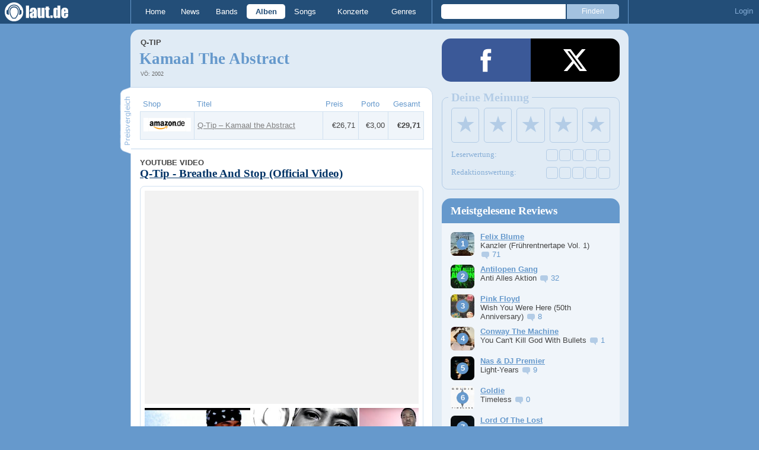

--- FILE ---
content_type: text/html; charset=UTF-8
request_url: https://laut.de/Q-Tip/Alben/Kamaal-The-Abstract-36951
body_size: 13300
content:
<!DOCTYPE html>
<html lang="de" class="mobile">
	<head>
		<title>"Kamaal The Abstract" von Q-Tip – laut.de – Album</title>

		<meta name="viewport" content="width=device-width,initial-scale=1,maximum-scale=1.0">

		<meta http-equiv="content-type"	content="text/html;charset=utf-8" />
		<meta http-equiv="content-language" content="de" />

		

		<meta property="fb:pages" content="98502629459" />
		<meta property="fb:app_id" content="186147297291" />

		<meta property="og:title" content="&quot;Kamaal The Abstract&quot; von Q-Tip – laut.de – Album" />
		

		<meta property="og:type" content="article" />
		<meta property="og:url" content="https://laut.de/Q-Tip/Alben/Kamaal-The-Abstract-36951" />
		<meta name="googlebot" content="NOODP">

		<meta property="og:image" content="https://laut.de/img/laut.de-meta-logo.png" />
		
		<meta property="og:site_name" content="laut.de" />
		<meta property="og:locale" content="de_DE" />

		<link rel="apple-touch-icon" sizes="144x144" href="/img/apple-touch-icon-144x144.png" />
		<link rel="apple-touch-icon" sizes="120x120" href="/img/apple-touch-icon-120x120.png" />
		<link rel="apple-touch-icon" sizes="114x114" href="/img/apple-touch-icon-114x114.png" />
		<link rel="apple-touch-icon" sizes="72x72" href="/img/apple-touch-icon-72x72.png" />
		<link rel="apple-touch-icon" href="/img/apple-touch-icon.png" />
		<link rel="shortcut icon" href="/favicon.ico" type="image/x-icon" />

		<link rel="canonical" href="https://laut.de/Q-Tip/Alben/Kamaal-The-Abstract-36951" />
		
		
		

		<link rel="alternate" type="application/rss+xml" title="laut.de-News" href="https://laut.de/_feeds/news/rss" />
		<link rel="alternate" type="application/rss+xml" title="laut.de-Alben" href="https://laut.de/_feeds/alben/rss" />
		<link rel="alternate" type="application/atom+xml" title="laut.de-News ATOM Feed" href="https://laut.de/_feeds/news/atom1.0" />
		<link rel="alternate" type="application/atom+xml" title="laut.de-Alben ATOM Feed" href="https://laut.de/_feeds/alben/atom1.0" />

		<link rel="stylesheet" type="text/css" href="/assets/css/laut.css?27412420" />

		<script src="/assets/js/~vendors~head~tail.js?c6a66522"></script>
		<script src="/assets/js/~vendors~head.js?1cd8a492"></script>
		<script src="/assets/js/head.js?f2429b89"></script>

		<script type="text/javascript">
	window.__laut = window.__laut || {};
	window.__laut.qmn = {"exclude":["\/\\\/_\\\/(datenschutz|impressum|jobs|agb)\\\/?(?:\\?.*)?\/i"]};

	var _paq = window._paq = window._paq || [];
	_paq.push(['trackPageView']);
	_paq.push(['enableLinkTracking']);
</script>

<script class="cmplazyload" type="text/plain" data-cmp-vendor="c73092">
	(function() {
		var u="/_module/stats/mtm";
		_paq.push(['setTrackerUrl', u]);
		_paq.push(['rememberConsentGiven']);
		_paq.push(['setConsentGiven']);
		_paq.push(['setSiteId', '1']);

		var d=document, g=d.createElement('script'), s=d.getElementsByTagName('script')[0];
		g.async=true; g.src=u; s.parentNode.insertBefore(g,s);
	})();
</script>

<script data-cmp-vendor="s1541" class="cmplazyload" data-cmp-src="https://cdn.qualitymedianetwork.de/delivery/laut.de.js" async></script>

<script type="text/plain" class="cmplazyload" data-cmp-vendor="s26">
	(function(i,s,o,g,r,a,m){i['GoogleAnalyticsObject']=r;i[r]=i[r]||function(){
	(i[r].q=i[r].q||[]).push(arguments)},i[r].l=1*new Date();a=s.createElement(o),
	m=s.getElementsByTagName(o)[0];a.async=1;a.src=g;m.parentNode.insertBefore(a,m)
	})(window,document,'script','https://www.googletagmanager.com/gtag/js?id=G-Y64Z8S5MQK','ga');

	window.dataLayer = window.dataLayer || [];
	window.dataLayer.push( {"artistAttributes":[{"id":6670,"name":"Q-Tip","onTour":false,"genres":"hiphop,jazz"}],"pageAttributes":{"someArtistOnTour":false,"title":"\"Kamaal The Abstract\" von Q-Tip \u2013 laut.de \u2013 Album"}} );
	function gtag(){dataLayer.push(arguments);}
	gtag('js', new Date());
	gtag('config', 'G-Y64Z8S5MQK');

	window.ga = gtag;
</script>

<!-- consentmanager -->
<script type="text/javascript" data-cmp-ab="1" src=https://cdn.consentmanager.net/delivery/autoblocking/1cc25f9ec1e53.js data-cmp-host="d.delivery.consentmanager.net" data-cmp-cdn="cdn.consentmanager.net" data-cmp-codesrc="0"></script>


	</head>
	<body class="stark release">
		<header>
			<a class="logo" href="/" title="zur laut.de-Homepage"><strong>laut.de (Homepage)</strong></a>
			<nav>
				<ul>
					<li class="home"><a href="/" title="zur laut.de-Homepage">Home</a></li>
					<li class="vor"><a href="/News" title="Nachrichten, Hypes, Tratsch, ... ">News</a></li>
					<li class="wort"><a href="/Artists" title="Interpreten-Porträts, Interviews, Fotos ...">Bands</a></li>
					<li class="stark"><a href="/Alben" title="Rezensionen, Diskussionen, CD-Preisvergleich ...">Alben</a></li>
					<li class="song"><a href="/Songs" title="Musik-Videos, Single-Charts, MP3-Downloads ...">Songs</a></li>
					<li class="hals"><a href="/Konzerte" title="Tourdaten, Festivals, Tickets ... ">Konzerte</a></li>
					<li class="werk"><a href="/Genres" title="Genre-Guide / Poplexikon">Genres</a></li>
				</ul>
				<form class="site-search" action="/Suche" method="get">
					<fieldset>
						<input class="text" type="text" autocomplete="off" name="q" value="" />
						<input type="submit" class="submit" value="Finden" />
					</fieldset>
				</form>
			</nav>
			<script id="ajax_module_6954e535e8088" type="text/javascript">
jQuery( function ( $ ) {
	var div, parent;
	parent = $( 'script#ajax_module_6954e535e8088' ).parent();
	div = $( '<div><div style="height:50%;position:relative;width:50%;"><div class="ajax-loading"></div></div></div>' );
	parent.append( div.css( {
		height: parent.height(),
		position: 'relative'
	} ) );
	$.ajax( {
		method: 'GET',
		url: '/_module/userstatus',
		success: function ( response ) {
			$( '#ajax_module_6954e535e8088' ).before( response );
			div.remove();
		}
	});
});
</script>
		</header>

		
		<div class="page-centered">
			<div class="page-main cf">

				<div class="column column-left cf">
					<div id="subnavigation" class="cf single">
	<div class="cell left">
		<h1>
<span class="sub"><a href="/Q-Tip">Q-Tip</a><span class="blind"> - "</span></span>			Kamaal The Abstract<span class="blind">"</span>		</h1>
<span class="info">VÖ: 2002</span>			</div>
</div>

					<div class="content">
						

<section class="preisvergleich">
	<h2 class="tab"><span>Preisvergleich</span></h2>
	<table>
		<colgroup>
			<col class="colShop">
			<col class="colTitel">
			<col class="colPreis">
			<col class="colPorto">
			<col class="colGesamt">
		</colgroup>
		<thead>
			<tr>
				<th>Shop</th>
				<th>Titel</th>
				<th>Preis</th>
				<th>Porto</th>
				<th class="preis">Gesamt</th>
			</tr>
		</thead>
		<tbody>
			<tr>
				<td class="shop">
					<a href="https://www.amazon.de/dp/B002FA150M?tag=laut-21&linkCode=osi&th=1&psc=1" target="_blank">
						<img src="/grafiken/preisvergleich/amazon.gif" alt="Titel bei http://www.amazon.de kaufen">
					</a>
				</td>
				<td class="titelklein">
					<a href="https://www.amazon.de/dp/B002FA150M?tag=laut-21&linkCode=osi&th=1&psc=1" class="extern" target="_blank">Q-Tip – Kamaal the Abstract</a>
				</td>
				<td class="einzelpreis">€26,71</td>
				<td class="porto">
					€3,00
					
				</td>
				<td class="preis">€29,71</td>
			</tr>
		</tbody>
	</table>
</section>

<section id="Videos" class="videobox">
	<h2 class="tab"><span>Videos</span></h2>

	<h3 class="teasertitel">
		<span>Video</span>
		<strong class="wort">Video wird geladen ...</strong>
	</h3>
	<figure class="border">
		<div class="player"></div>

		<div class="nav left"></div>
		<div class="nav right"></div>

		<div class="clip">
			<div class="items cf">
				<a data-partner="yt" data-laut-id="yt-n8omE8XPeYE" data-vid="n8omE8XPeYE" href="https://www.youtube.com/embed/n8omE8XPeYE" target="_blank" title="Q-Tip - Breathe And Stop (Official Video)" itemprop="video" itemscope itemtype="http://schema.org/VideoObject">
					<meta itemprop="embedUrl" content="https://www.youtube.com/embed/n8omE8XPeYE" />
					<meta itemprop="name" content="Q-Tip - Breathe And Stop (Official Video)" />
					<meta itemprop="description" content="Schau dir das Video an: Q-Tip - Breathe And Stop (Official Video)" />
					<meta itemprop="thumbnailUrl" content="https://i.ytimg.com/vi/n8omE8XPeYE/mqdefault.jpg" />
					<meta itemprop="uploadDate" content="2009-10-25T08:40:33Z" />
					<img src="https://i.ytimg.com/vi/n8omE8XPeYE/mqdefault.jpg" alt="Q-Tip - Breathe And Stop (Official Video)">
				</a>
				<a data-partner="yt" data-laut-id="yt-hYTjBhplTGY" data-vid="hYTjBhplTGY" href="https://www.youtube.com/embed/hYTjBhplTGY" target="_blank" title="Q-Tip - Vivrant Thing (Official Video)" itemprop="video" itemscope itemtype="http://schema.org/VideoObject">
					<meta itemprop="embedUrl" content="https://www.youtube.com/embed/hYTjBhplTGY" />
					<meta itemprop="name" content="Q-Tip - Vivrant Thing (Official Video)" />
					<meta itemprop="description" content="Schau dir das Video an: Q-Tip - Vivrant Thing (Official Video)" />
					<meta itemprop="thumbnailUrl" content="https://i.ytimg.com/vi/hYTjBhplTGY/mqdefault.jpg" />
					<meta itemprop="uploadDate" content="2013-09-26T22:24:46Z" />
					<img src="https://i.ytimg.com/vi/hYTjBhplTGY/mqdefault.jpg" alt="Q-Tip - Vivrant Thing (Official Video)">
				</a>
				<a data-partner="yt" data-laut-id="yt-QhIrzbhEGvs" data-vid="QhIrzbhEGvs" href="https://www.youtube.com/embed/QhIrzbhEGvs" target="_blank" title="Busta Rhymes - Thank You ft. Q-Tip, Kanye West, Lil Wayne" itemprop="video" itemscope itemtype="http://schema.org/VideoObject">
					<meta itemprop="embedUrl" content="https://www.youtube.com/embed/QhIrzbhEGvs" />
					<meta itemprop="name" content="Busta Rhymes - Thank You ft. Q-Tip, Kanye West, Lil Wayne" />
					<meta itemprop="description" content="Schau dir das Video an: Busta Rhymes - Thank You ft. Q-Tip, Kanye West, Lil Wayne" />
					<meta itemprop="thumbnailUrl" content="https://i.ytimg.com/vi/QhIrzbhEGvs/mqdefault.jpg" />
					<meta itemprop="uploadDate" content="2013-11-25T16:40:00Z" />
					<img src="https://i.ytimg.com/vi/QhIrzbhEGvs/mqdefault.jpg" alt="Busta Rhymes - Thank You ft. Q-Tip, Kanye West, Lil Wayne">
				</a>
				<a data-partner="yt" data-laut-id="yt-_z58W1-uGio" data-vid="_z58W1-uGio" href="https://www.youtube.com/embed/_z58W1-uGio" target="_blank" title="Cheers (feat. Q-Tip)" itemprop="video" itemscope itemtype="http://schema.org/VideoObject">
					<meta itemprop="embedUrl" content="https://www.youtube.com/embed/_z58W1-uGio" />
					<meta itemprop="name" content="Cheers (feat. Q-Tip)" />
					<meta itemprop="description" content="Schau dir das Video an: Cheers (feat. Q-Tip)" />
					<meta itemprop="thumbnailUrl" content="https://i.ytimg.com/vi/_z58W1-uGio/mqdefault.jpg" />
					<meta itemprop="uploadDate" content="2018-11-15T10:45:21Z" />
					<img src="https://i.ytimg.com/vi/_z58W1-uGio/mqdefault.jpg" alt="Cheers (feat. Q-Tip)">
				</a>
				<a data-partner="yt" data-laut-id="yt-qQhe8Vehi40" data-vid="qQhe8Vehi40" href="https://www.youtube.com/embed/qQhe8Vehi40" target="_blank" title="Get Involved" itemprop="video" itemscope itemtype="http://schema.org/VideoObject">
					<meta itemprop="embedUrl" content="https://www.youtube.com/embed/qQhe8Vehi40" />
					<meta itemprop="name" content="Get Involved" />
					<meta itemprop="description" content="Schau dir das Video an: Get Involved" />
					<meta itemprop="thumbnailUrl" content="https://i.ytimg.com/vi/qQhe8Vehi40/mqdefault.jpg" />
					<meta itemprop="uploadDate" content="2020-07-18T20:14:21Z" />
					<img src="https://i.ytimg.com/vi/qQhe8Vehi40/mqdefault.jpg" alt="Get Involved">
				</a>
				<a data-partner="yt" data-laut-id="yt-ZKWPMXNlcLY" data-vid="ZKWPMXNlcLY" href="https://www.youtube.com/embed/ZKWPMXNlcLY" target="_blank" title="Breathe and Stop" itemprop="video" itemscope itemtype="http://schema.org/VideoObject">
					<meta itemprop="embedUrl" content="https://www.youtube.com/embed/ZKWPMXNlcLY" />
					<meta itemprop="name" content="Breathe and Stop" />
					<meta itemprop="description" content="Schau dir das Video an: Breathe and Stop" />
					<meta itemprop="thumbnailUrl" content="https://i.ytimg.com/vi/ZKWPMXNlcLY/mqdefault.jpg" />
					<meta itemprop="uploadDate" content="2015-02-09T14:42:34Z" />
					<img src="https://i.ytimg.com/vi/ZKWPMXNlcLY/mqdefault.jpg" alt="Breathe and Stop">
				</a>
				<a data-partner="yt" data-laut-id="yt-QVB5Q_bNcCY" data-vid="QVB5Q_bNcCY" href="https://www.youtube.com/embed/QVB5Q_bNcCY" target="_blank" title="Q-Tip - Let&amp;#39;s Ride (Official Video)" itemprop="video" itemscope itemtype="http://schema.org/VideoObject">
					<meta itemprop="embedUrl" content="https://www.youtube.com/embed/QVB5Q_bNcCY" />
					<meta itemprop="name" content="Q-Tip - Let&amp;#39;s Ride (Official Video)" />
					<meta itemprop="description" content="Schau dir das Video an: Q-Tip - Let&amp;#39;s Ride (Official Video)" />
					<meta itemprop="thumbnailUrl" content="https://i.ytimg.com/vi/QVB5Q_bNcCY/mqdefault.jpg" />
					<meta itemprop="uploadDate" content="2017-10-20T02:22:02Z" />
					<img src="https://i.ytimg.com/vi/QVB5Q_bNcCY/mqdefault.jpg" alt="Q-Tip - Let&amp;#39;s Ride (Official Video)">
				</a>
				<a data-partner="yt" data-laut-id="yt-RgX5ZLO-2ks" data-vid="RgX5ZLO-2ks" href="https://www.youtube.com/embed/RgX5ZLO-2ks" target="_blank" title="Gettin Up" itemprop="video" itemscope itemtype="http://schema.org/VideoObject">
					<meta itemprop="embedUrl" content="https://www.youtube.com/embed/RgX5ZLO-2ks" />
					<meta itemprop="name" content="Gettin Up" />
					<meta itemprop="description" content="Schau dir das Video an: Gettin Up" />
					<meta itemprop="thumbnailUrl" content="https://i.ytimg.com/vi/RgX5ZLO-2ks/mqdefault.jpg" />
					<meta itemprop="uploadDate" content="2018-07-31T16:05:32Z" />
					<img src="https://i.ytimg.com/vi/RgX5ZLO-2ks/mqdefault.jpg" alt="Gettin Up">
				</a>
				<a data-partner="yt" data-laut-id="yt-3ZYECRGFtek" data-vid="3ZYECRGFtek" href="https://www.youtube.com/embed/3ZYECRGFtek" target="_blank" title="Ill Vibe (feat. Q-Tip)" itemprop="video" itemscope itemtype="http://schema.org/VideoObject">
					<meta itemprop="embedUrl" content="https://www.youtube.com/embed/3ZYECRGFtek" />
					<meta itemprop="name" content="Ill Vibe (feat. Q-Tip)" />
					<meta itemprop="description" content="Schau dir das Video an: Ill Vibe (feat. Q-Tip)" />
					<meta itemprop="thumbnailUrl" content="https://i.ytimg.com/vi/3ZYECRGFtek/mqdefault.jpg" />
					<meta itemprop="uploadDate" content="2014-11-23T13:02:46Z" />
					<img src="https://i.ytimg.com/vi/3ZYECRGFtek/mqdefault.jpg" alt="Ill Vibe (feat. Q-Tip)">
				</a>
				<a data-partner="yt" data-laut-id="yt-sez0vsU3A7U" data-vid="sez0vsU3A7U" href="https://www.youtube.com/embed/sez0vsU3A7U" target="_blank" title="Believe" itemprop="video" itemscope itemtype="http://schema.org/VideoObject">
					<meta itemprop="embedUrl" content="https://www.youtube.com/embed/sez0vsU3A7U" />
					<meta itemprop="name" content="Believe" />
					<meta itemprop="description" content="Schau dir das Video an: Believe" />
					<meta itemprop="thumbnailUrl" content="https://i.ytimg.com/vi/sez0vsU3A7U/mqdefault.jpg" />
					<meta itemprop="uploadDate" content="2018-07-31T16:06:30Z" />
					<img src="https://i.ytimg.com/vi/sez0vsU3A7U/mqdefault.jpg" alt="Believe">
				</a>
			</div>
		</div>
	</figure>
</section>


<section class="artistinfo">
	<h2 class="tab"><span>Weiterlesen</span></h2>
	<article class="teaser cf">
		<a href="/Q-Tip">
			<img class="teaserbild" alt="" src="/bilder/__100,100/wortlaut/artists/q/q_tip/SECRETbild_thumbnail.jpg" />
		</a>
		<div>
			<a href="/Q-Tip">
				<h3 class="teasertitel">
					<span>LAUT.DE-PORTRÄT</span>
					<strong class="wort">Q-Tip</strong>
				</h3>
			</a>
			<p class="teasertext"> Als Teil des Hip Hop-Trios A Tribe Called Quest erlangte er Weltruhm. Bei der Karriere als Solokünstler wurden ihm allerdings von Labelseite stets Steine …</p>
		</div>
	</article>
</section>

					</div>
					<section class="module-comment">

	<h3 id="kommentare">Noch keine Kommentare</h3>
	
	
	<div class="add-comment">
	<div class="minime">
		<div>
			<img src="/bilder/__40,40/benutzer/default_profilepic_54.jpg" />
			<div class="triangle"></div>
		</div>
	</div>
	<form action="/_module/comment/add" method="post">
		<div>
			<input type="hidden" name="parent" value="album:36951" />
			<textarea name="text" placeholder="Trau Dich, schreib was!"></textarea>
			<a class="submit">Speichern</a>
		</div>
	</form>
</div>

</section>
				</div>

				<aside class="column column-right cf">
				<section class="module-share cf">
	<div>
		<ul>
			<li class="facebook" data-count="">
				<a href="https://www.facebook.com/sharer/sharer.php?u=http%3A%2F%2Flaut.de%2FQ-Tip%2FAlben%2FKamaal-The-Abstract-36951" title="Diese Seite Teilen" target="_blank"></a>
			</li>
			<li class="x" data-count="">
				<a href="./" title="Diese Seite Teilen" target="_blank"></a>
			</li>
			<li class="whatsapp">
				<a href="./" title="Diese Seite Teilen" target="_blank"></a>
			</li>
		</ul>
	</div>
</section>

<script id="ajax_module_6954e5363a5fe" type="text/javascript">
jQuery( function ( $ ) {
	var div, parent;
	parent = $( 'script#ajax_module_6954e5363a5fe' ).parent();
	div = $( '<div><div style="height:50%;position:relative;width:50%;"><div class="ajax-loading"></div></div></div>' );
	parent.append( div.css( {
		height: parent.height(),
		position: 'relative'
	} ) );
	$.ajax( {
		method: 'GET',
		url: '/_module/releaserating/form/36951',
		success: function ( response ) {
			$( '#ajax_module_6954e5363a5fe' ).before( response );
			div.remove();
		}
	});
});
</script>

<div class="module-sidebarcharts reviews">
	<h3>Meistgelesene Reviews</h3>
	<ol>
		<li class="cf">
			<div class="teaser-img" style="background-image: url('/bilder/__40,0/lautstark/artikel/cdreview/78829/cover,230313.jpg')">
				<a href="/Felix-Blume/Alben/Kanzler-Fruehrentnertape-Vol.-1-126292"></a>
			</div>
			<div class="teaser-txt">
				<a href="/Felix-Blume/Alben/Kanzler-Fruehrentnertape-Vol.-1-126292" class="stark"><b>Felix Blume</b></a><br />
				Kanzler (Frührentnertape Vol. 1) <a href="/Felix-Blume/Alben/Kanzler-Fruehrentnertape-Vol.-1-126292#kommentare" class="stark commentcounter comment-bubble" data-related-object="album:126292"></a><br />
			</div>
		</li>
		<li class="cf">
			<div class="teaser-img" style="background-image: url('/bilder/__40,0/lautstark/artikel/cdreview/78857/cover,230374.jpg')">
				<a href="/Antilopen-Gang/Alben/Anti-Alles-Aktion-126301"></a>
			</div>
			<div class="teaser-txt">
				<a href="/Antilopen-Gang/Alben/Anti-Alles-Aktion-126301" class="stark"><b>Antilopen Gang</b></a><br />
				Anti Alles Aktion <a href="/Antilopen-Gang/Alben/Anti-Alles-Aktion-126301#kommentare" class="stark commentcounter comment-bubble" data-related-object="album:126301"></a><br />
			</div>
		</li>
		<li class="cf">
			<div class="teaser-img" style="background-image: url('/bilder/__40,0/lautstark/artikel/cdreview/78821/cover,230284.jpg')">
				<a href="/Pink-Floyd/Alben/Wish-You-Were-Here-50th-Anniversary-126289"></a>
			</div>
			<div class="teaser-txt">
				<a href="/Pink-Floyd/Alben/Wish-You-Were-Here-50th-Anniversary-126289" class="stark"><b>Pink Floyd</b></a><br />
				Wish You Were Here (50th Anniversary) <a href="/Pink-Floyd/Alben/Wish-You-Were-Here-50th-Anniversary-126289#kommentare" class="stark commentcounter comment-bubble" data-related-object="album:126289"></a><br />
			</div>
		</li>
		<li class="cf">
			<div class="teaser-img" style="background-image: url('/bilder/__40,0/lautstark/artikel/cdreview/78849/cover,230368.jpg')">
				<a href="/Conway-The-Machine/Alben/You-Cant-Kill-God-With-Bullets-126298"></a>
			</div>
			<div class="teaser-txt">
				<a href="/Conway-The-Machine/Alben/You-Cant-Kill-God-With-Bullets-126298" class="stark"><b>Conway The Machine</b></a><br />
				You Can't Kill God With Bullets <a href="/Conway-The-Machine/Alben/You-Cant-Kill-God-With-Bullets-126298#kommentare" class="stark commentcounter comment-bubble" data-related-object="album:126298"></a><br />
			</div>
		</li>
		<li class="cf">
			<div class="teaser-img" style="background-image: url('/bilder/__40,0/lautstark/artikel/cdreview/78855/cover,230369.jpg')">
				<a href="/Nas-DJ-Premier/Alben/Light-Years-126299"></a>
			</div>
			<div class="teaser-txt">
				<a href="/Nas-DJ-Premier/Alben/Light-Years-126299" class="stark"><b>Nas &amp; DJ Premier</b></a><br />
				Light-Years <a href="/Nas-DJ-Premier/Alben/Light-Years-126299#kommentare" class="stark commentcounter comment-bubble" data-related-object="album:126299"></a><br />
			</div>
		</li>
		<li class="cf">
			<div class="teaser-img" style="background-image: url('/bilder/__40,0/lautstark/artikel/cdreview/78769/cover,230093.jpg')">
				<a href="/Goldie/Alben/Timeless-14859"></a>
			</div>
			<div class="teaser-txt">
				<a href="/Goldie/Alben/Timeless-14859" class="stark"><b>Goldie</b></a><br />
				Timeless <a href="/Goldie/Alben/Timeless-14859#kommentare" class="stark commentcounter comment-bubble" data-related-object="album:14859"></a><br />
			</div>
		</li>
		<li class="cf">
			<div class="teaser-img" style="background-image: url('/bilder/__40,0/lautstark/artikel/cdreview/78847/cover,230367.jpg')">
				<a href="/Lord-Of-The-Lost/Alben/Opvs-Noir-Vol.-2-126297"></a>
			</div>
			<div class="teaser-txt">
				<a href="/Lord-Of-The-Lost/Alben/Opvs-Noir-Vol.-2-126297" class="stark"><b>Lord Of The Lost</b></a><br />
				Opvs Noir Vol. 2 <a href="/Lord-Of-The-Lost/Alben/Opvs-Noir-Vol.-2-126297#kommentare" class="stark commentcounter comment-bubble" data-related-object="album:126297"></a><br />
			</div>
		</li>
		<li class="cf">
			<div class="teaser-img" style="background-image: url('/bilder/__40,0/lautstark/artikel/cdreview/78825/cover,230306.jpg')">
				<a href="/Von-Wegen-Lisbeth/Alben/Strandbad-Eldena-126291"></a>
			</div>
			<div class="teaser-txt">
				<a href="/Von-Wegen-Lisbeth/Alben/Strandbad-Eldena-126291" class="stark"><b>Von Wegen Lisbeth</b></a><br />
				Strandbad Eldena <a href="/Von-Wegen-Lisbeth/Alben/Strandbad-Eldena-126291#kommentare" class="stark commentcounter comment-bubble" data-related-object="album:126291"></a><br />
			</div>
		</li>
		<li class="cf">
			<div class="teaser-img" style="background-image: url('/bilder/__40,0/lautstark/artikel/cdreview/78811/cover,230277.png')">
				<a href="/Health/Alben/Conflict-DLC-126286"></a>
			</div>
			<div class="teaser-txt">
				<a href="/Health/Alben/Conflict-DLC-126286" class="stark"><b>Health</b></a><br />
				Conflict DLC <a href="/Health/Alben/Conflict-DLC-126286#kommentare" class="stark commentcounter comment-bubble" data-related-object="album:126286"></a><br />
			</div>
		</li>
		<li class="cf">
			<div class="teaser-img" style="background-image: url('/bilder/__40,0/lautstark/artikel/cdreview/78463/cover,228994.jpg')">
				<a href="/Sudan-Archives/Alben/The-BPM-125713"></a>
			</div>
			<div class="teaser-txt">
				<a href="/Sudan-Archives/Alben/The-BPM-125713" class="stark"><b>Sudan Archives</b></a><br />
				The BPM <a href="/Sudan-Archives/Alben/The-BPM-125713#kommentare" class="stark commentcounter comment-bubble" data-related-object="album:125713"></a><br />
			</div>
		</li>
	</ol>
	<a href="/Alben/Topklicks" class="button">Mehr Top-Alben anzeigen</a>
</div>
<script id="ajax_module_6954e5363a63b" type="text/javascript">
jQuery( function ( $ ) {
	var div, parent;
	parent = $( 'script#ajax_module_6954e5363a63b' ).parent();
	div = $( '<div><div style="height:50%;position:relative;width:50%;"><div class="ajax-loading"></div></div></div>' );
	parent.append( div.css( {
		height: parent.height(),
		position: 'relative'
	} ) );
	$.ajax( {
		method: 'POST',
		url: '/_module/counter/count/release:36951',
		success: function ( response ) {
			$( '#ajax_module_6954e5363a63b' ).before( response );
			div.remove();
		}
	});
});
</script>

				</aside>

			</div>
		</div>

		

		<footer>
			<div class="page-centered" id="fuss">
				<a class="to-top" href="//laut.de/Q-Tip/Alben/Kamaal-The-Abstract-36951">Nach oben</a>
				<div id="metalinks">
					<strong>1998 - 2025 &copy;
					<a href="http://www.laut.ag">LAUT AG</a></strong>
					<a href="/_/Impressum">Impressum</a>
					<a href="/_/Datenschutz">Datenschutz</a>
					<a href="http://www.laut.ag">Mediadaten</a>
					<a href="/_/Jobs">Jobs/Praktika</a>
					<a href="/_/AGB">AGB</a>
					<a href="javascript:void(0)" class="_open_feedback" target="_blank">Feedback</a>
				</div>
			</div>
		</footer>
		<!-- no more -->

		<script type="text/javascript" src="/assets/js/~vendors~tail.js?45ada378"></script>
		<script type="text/javascript" src="/assets/js/tail.js?0013c9f0"></script>

		

		<script type="text/javascript">
			if ( 'undefined' !== typeof window.ima ) {
				ima( 'init', {
					st: 'laut',
					cp: 'ls_cd',
					dn: 'data-589866a496.laut.de',
				} );
				ima( 'count' );
			}
		</script>

		<style rel="stylesheet" crossorigin>.conditional-embed.svelte-90e2rr iframe{border:none;width:100%;height:auto}.column.svelte-90e2rr.svelte-90e2rr{max-width:100%!important;margin:1.25rem 0}.column--form.svelte-90e2rr.svelte-90e2rr{align-self:center}.column.svelte-90e2rr p:first-child{margin-top:0}.column.svelte-90e2rr p:last-child{margin-bottom:0}@media screen and (max-width: 749px){.column.svelte-90e2rr+.column.svelte-90e2rr{margin-top:0}}.form.svelte-90e2rr.svelte-90e2rr{flex-grow:1}.button.svelte-90e2rr.svelte-90e2rr{background-color:#958b6c;border:none;border-radius:.25rem;color:#fff;cursor:pointer;font-size:1em;font-weight:400;padding:0 1.5rem;line-height:32px;width:auto}.helpdesk *{--ring-font-family: "Lucida Grande", Verdana, Arial, sans-serif, sans-serif !important;--ring-font-size: .8rem !important;--ring-font-size-smaller: .8rem !important;--ring-secondary-color: #fff !important;--ring-line-height-lowest: 1.2em !important;--ring-button-height: 2.2rem !important;--ring-button-font-size: 1rem !important}.helpdesk [class^=feedbackForm__]{margin:0;max-width:450px;padding:0;width:100%}.helpdesk [class^=heading_]{display:none}.helpdesk button[type=submit],.helpdesk button[type=button]:not([class*=withIcon]){background-color:#958b6c;border-radius:5px;color:#fff;font-weight:500;width:auto;font-size:inherit;padding:0 1.5rem!important}.helpdesk [class^=input_],.helpdesk [class^=button_],.helpdesk textarea,.helpdesk select{border:none!important;border-image-width:0!important;box-shadow:none!important;font-weight:300;border-radius:.4rem;padding:.5rem .75rem!important}.helpdesk [class*=button_][class*=heightS]:not([type=submit]):not([type=button]){padding:0 5px!important;height:inherit;line-height:inherit}.helpdesk [class^=input_]{background-color:#fff!important;color:#444!important}.helpdesk [class^=label_]{color:#444}.helpdesk [class^=confirmation]{padding:0!important}.helpdesk svg[class*=glyph_]>g{fill:#958b6c}@keyframes svelte-1ibys70-pulse{0%{opacity:.1}50%{opacity:1.1}to{opacity:.1}}.helpdesk__loading.svelte-1ibys70{font-size:inherit;font-family:Lucida Grande,Verdana,Arial,sans-serif;animation:svelte-1ibys70-pulse 2s infinite}.helpdesk__form.svelte-1ibys70{opacity:1;transition:opacity .75s}.helpdesk__form--hidden.svelte-1ibys70{height:1px;width:1px;position:absolute;opacity:0;overflow:hidden}.feedback-modal.svelte-1ty67ux.svelte-1ty67ux{background-color:#000000b3;-webkit-backdrop-filter:blur(5px);backdrop-filter:blur(5px);bottom:0;left:0;position:fixed;right:0;top:0;z-index:1010;max-height:100%;overflow:auto;overflow-x:hidden}.feedback-form.svelte-1ty67ux.svelte-1ty67ux{background-color:#f4f3f0;border-radius:10px;box-shadow:0 0 15px 1px #0009;overflow:hidden;position:absolute;top:50%;left:50%;transform:translate(-50%,-50%);width:500px;max-width:100%;max-height:100%;overflow:auto;overflow-x:hidden}.feedback-form__headline.svelte-1ty67ux.svelte-1ty67ux{background-color:#fff;color:#958b6c;font-family:Georgia,Times New Roman,serif;font-size:28px;margin:0;padding:15px 20px;border-bottom:1px solid #dfdcd3;flex-grow:0}.feedback-form__content.svelte-1ty67ux.svelte-1ty67ux{padding:0 20px;flex-grow:1}@media screen and (max-width: 749px){.feedback-form__content.svelte-1ty67ux.svelte-1ty67ux{max-height:100%;max-width:100%;padding:0 20px 20px;overflow:auto;overflow-x:hidden}}.feedback-form__close.svelte-1ty67ux.svelte-1ty67ux{background-color:#958b6c;border-radius:5px;border:none;color:#fff;display:block;height:30px;width:30px;font-family:Lucida Grande,Verdana,Arial,sans-serif;overflow:hidden;position:absolute;white-space:nowrap;text-indent:40px;top:15px;right:15px}.feedback-form__close.svelte-1ty67ux.svelte-1ty67ux:after{color:#fff;content:"X";display:block;font-weight:700;font-size:18px;line-height:30px;left:50%;position:absolute;text-indent:0;top:50%;transform:translate(-50%,-50%);z-index:1}.feedback-form.svelte-1ty67ux p.svelte-1ty67ux{color:#444;font-family:Lucida Grande,Verdana,Arial,sans-serif;font-size:inherit;line-height:1.3}@media screen and (max-width: 749px){.feedback-form.svelte-1ty67ux.svelte-1ty67ux{display:flex;flex-direction:column;border-radius:0;transform:none;bottom:0;left:0;right:0;top:0;overflow:hidden}}
</style>
<script type="module" crossorigin>var Le=Object.defineProperty;var Ne=(e,t,n)=>t in e?Le(e,t,{enumerable:!0,configurable:!0,writable:!0,value:n}):e[t]=n;var V=(e,t,n)=>(Ne(e,typeof t!="symbol"?t+"":t,n),n);(function(){const t=document.createElement("link").relList;if(t&&t.supports&&t.supports("modulepreload"))return;for(const i of document.querySelectorAll('link[rel="modulepreload"]'))r(i);new MutationObserver(i=>{for(const s of i)if(s.type==="childList")for(const u of s.addedNodes)u.tagName==="LINK"&&u.rel==="modulepreload"&&r(u)}).observe(document,{childList:!0,subtree:!0});function n(i){const s={};return i.integrity&&(s.integrity=i.integrity),i.referrerPolicy&&(s.referrerPolicy=i.referrerPolicy),i.crossOrigin==="use-credentials"?s.credentials="include":i.crossOrigin==="anonymous"?s.credentials="omit":s.credentials="same-origin",s}function r(i){if(i.ep)return;i.ep=!0;const s=n(i);fetch(i.href,s)}})();function v(){}const _e=e=>e;function Oe(e,t){for(const n in t)e[n]=t[n];return e}function me(e){return e()}function re(){return Object.create(null)}function A(e){e.forEach(me)}function G(e){return typeof e=="function"}function J(e,t){return e!=e?t==t:e!==t||e&&typeof e=="object"||typeof e=="function"}function je(e){return Object.keys(e).length===0}function pe(e,t,n,r){if(e){const i=he(e,t,n,r);return e[0](i)}}function he(e,t,n,r){return e[1]&&r?Oe(n.ctx.slice(),e[1](r(t))):n.ctx}function ge(e,t,n,r){if(e[2]&&r){const i=e[2](r(n));if(t.dirty===void 0)return i;if(typeof i=="object"){const s=[],u=Math.max(t.dirty.length,i.length);for(let o=0;o<u;o+=1)s[o]=t.dirty[o]|i[o];return s}return t.dirty|i}return t.dirty}function ye(e,t,n,r,i,s){if(i){const u=he(t,n,r,s);e.p(u,i)}}function be(e){if(e.ctx.length>32){const t=[],n=e.ctx.length/32;for(let r=0;r<n;r++)t[r]=-1;return t}return-1}const $e=typeof window<"u";let Pe=$e?()=>window.performance.now():()=>Date.now(),Q=$e?e=>requestAnimationFrame(e):v;const O=new Set;function ve(e){O.forEach(t=>{t.c(e)||(O.delete(t),t.f())}),O.size!==0&&Q(ve)}function Se(e){let t;return O.size===0&&Q(ve),{promise:new Promise(n=>{O.add(t={c:e,f:n})}),abort(){O.delete(t)}}}function b(e,t){e.appendChild(t)}function we(e){if(!e)return document;const t=e.getRootNode?e.getRootNode():e.ownerDocument;return t&&t.host?t:e.ownerDocument}function ze(e){const t=g("style");return t.textContent="/* empty */",Fe(we(e),t),t.sheet}function Fe(e,t){return b(e.head||e,t),t.sheet}function E(e,t,n){e.insertBefore(t,n||null)}function w(e){e.parentNode&&e.parentNode.removeChild(e)}function g(e){return document.createElement(e)}function ke(e){return document.createTextNode(e)}function z(){return ke(" ")}function Me(){return ke("")}function U(e,t,n,r){return e.addEventListener(t,n,r),()=>e.removeEventListener(t,n,r)}function h(e,t,n){n==null?e.removeAttribute(t):e.getAttribute(t)!==n&&e.setAttribute(t,n)}function Te(e){return Array.from(e.childNodes)}function ie(e,t,n){e.classList.toggle(t,!!n)}function Ie(e,t,{bubbles:n=!1,cancelable:r=!1}={}){return new CustomEvent(e,{detail:t,bubbles:n,cancelable:r})}const R=new Map;let B=0;function Re(e){let t=5381,n=e.length;for(;n--;)t=(t<<5)-t^e.charCodeAt(n);return t>>>0}function Be(e,t){const n={stylesheet:ze(t),rules:{}};return R.set(e,n),n}function se(e,t,n,r,i,s,u,o=0){const l=16.666/r;let c=`{
`;for(let a=0;a<=1;a+=l){const $=t+(n-t)*s(a);c+=a*100+`%{${u($,1-$)}}
`}const p=c+`100% {${u(n,1-n)}}
}`,d=`__svelte_${Re(p)}_${o}`,m=we(e),{stylesheet:_,rules:f}=R.get(m)||Be(m,e);f[d]||(f[d]=!0,_.insertRule(`@keyframes ${d} ${p}`,_.cssRules.length));const y=e.style.animation||"";return e.style.animation=`${y?`${y}, `:""}${d} ${r}ms linear ${i}ms 1 both`,B+=1,d}function qe(e,t){const n=(e.style.animation||"").split(", "),r=n.filter(t?s=>s.indexOf(t)<0:s=>s.indexOf("__svelte")===-1),i=n.length-r.length;i&&(e.style.animation=r.join(", "),B-=i,B||He())}function He(){Q(()=>{B||(R.forEach(e=>{const{ownerNode:t}=e.stylesheet;t&&w(t)}),R.clear())})}let F;function S(e){F=e}function Ke(){if(!F)throw new Error("Function called outside component initialization");return F}function Ve(e){Ke().$$.on_mount.push(e)}const N=[],q=[];let j=[];const oe=[],We=Promise.resolve();let Z=!1;function Ye(){Z||(Z=!0,We.then(xe))}function M(e){j.push(e)}const W=new Set;let L=0;function xe(){if(L!==0)return;const e=F;do{try{for(;L<N.length;){const t=N[L];L++,S(t),Ue(t.$$)}}catch(t){throw N.length=0,L=0,t}for(S(null),N.length=0,L=0;q.length;)q.pop()();for(let t=0;t<j.length;t+=1){const n=j[t];W.has(n)||(W.add(n),n())}j.length=0}while(N.length);for(;oe.length;)oe.pop()();Z=!1,W.clear(),S(e)}function Ue(e){if(e.fragment!==null){e.update(),A(e.before_update);const t=e.dirty;e.dirty=[-1],e.fragment&&e.fragment.p(e.ctx,t),e.after_update.forEach(M)}}function Ze(e){const t=[],n=[];j.forEach(r=>e.indexOf(r)===-1?t.push(r):n.push(r)),n.forEach(r=>r()),j=t}let P;function Ge(){return P||(P=Promise.resolve(),P.then(()=>{P=null})),P}function Y(e,t,n){e.dispatchEvent(Ie(`${t?"intro":"outro"}${n}`))}const I=new Set;let x;function Ee(){x={r:0,c:[],p:x}}function Ce(){x.r||A(x.c),x=x.p}function k(e,t){e&&e.i&&(I.delete(e),e.i(t))}function C(e,t,n,r){if(e&&e.o){if(I.has(e))return;I.add(e),x.c.push(()=>{I.delete(e),r&&(n&&e.d(1),r())}),e.o(t)}else r&&r()}const Je={duration:0};function le(e,t,n,r){let s=t(e,n,{direction:"both"}),u=r?0:1,o=null,l=null,c=null,p;function d(){c&&qe(e,c)}function m(f,y){const a=f.b-u;return y*=Math.abs(a),{a:u,b:f.b,d:a,duration:y,start:f.start,end:f.start+y,group:f.group}}function _(f){const{delay:y=0,duration:a=300,easing:$=_e,tick:D=v,css:H}=s||Je,K={start:Pe()+y,b:f};f||(K.group=x,x.r+=1),"inert"in e&&(f?p!==void 0&&(e.inert=p):(p=e.inert,e.inert=!0)),o||l?l=K:(H&&(d(),c=se(e,u,f,a,y,$,H)),f&&D(0,1),o=m(K,a),M(()=>Y(e,f,"start")),Se(T=>{if(l&&T>l.start&&(o=m(l,a),l=null,Y(e,o.b,"start"),H&&(d(),c=se(e,u,o.b,o.duration,0,$,s.css))),o){if(T>=o.end)D(u=o.b,1-u),Y(e,o.b,"end"),l||(o.b?d():--o.group.r||A(o.group.c)),o=null;else if(T>=o.start){const Ae=T-o.start;u=o.a+o.d*$(Ae/o.duration),D(u,1-u)}}return!!(o||l)}))}return{run(f){G(s)?Ge().then(()=>{s=s({direction:f?"in":"out"}),_(f)}):_(f)},end(){d(),o=l=null}}}function De(e){e&&e.c()}function X(e,t,n){const{fragment:r,after_update:i}=e.$$;r&&r.m(t,n),M(()=>{const s=e.$$.on_mount.map(me).filter(G);e.$$.on_destroy?e.$$.on_destroy.push(...s):A(s),e.$$.on_mount=[]}),i.forEach(M)}function ee(e,t){const n=e.$$;n.fragment!==null&&(Ze(n.after_update),A(n.on_destroy),n.fragment&&n.fragment.d(t),n.on_destroy=n.fragment=null,n.ctx=[])}function Qe(e,t){e.$$.dirty[0]===-1&&(N.push(e),Ye(),e.$$.dirty.fill(0)),e.$$.dirty[t/31|0]|=1<<t%31}function te(e,t,n,r,i,s,u=null,o=[-1]){const l=F;S(e);const c=e.$$={fragment:null,ctx:[],props:s,update:v,not_equal:i,bound:re(),on_mount:[],on_destroy:[],on_disconnect:[],before_update:[],after_update:[],context:new Map(t.context||(l?l.$$.context:[])),callbacks:re(),dirty:o,skip_bound:!1,root:t.target||l.$$.root};u&&u(c.root);let p=!1;if(c.ctx=n?n(e,t.props||{},(d,m,..._)=>{const f=_.length?_[0]:m;return c.ctx&&i(c.ctx[d],c.ctx[d]=f)&&(!c.skip_bound&&c.bound[d]&&c.bound[d](f),p&&Qe(e,d)),m}):[],c.update(),p=!0,A(c.before_update),c.fragment=r?r(c.ctx):!1,t.target){if(t.hydrate){const d=Te(t.target);c.fragment&&c.fragment.l(d),d.forEach(w)}else c.fragment&&c.fragment.c();t.intro&&k(e.$$.fragment),X(e,t.target,t.anchor),xe()}S(l)}class ne{constructor(){V(this,"$$");V(this,"$$set")}$destroy(){ee(this,1),this.$destroy=v}$on(t,n){if(!G(n))return v;const r=this.$$.callbacks[t]||(this.$$.callbacks[t]=[]);return r.push(n),()=>{const i=r.indexOf(n);i!==-1&&r.splice(i,1)}}$set(t){this.$$set&&!je(t)&&(this.$$.skip_bound=!0,this.$$set(t),this.$$.skip_bound=!1)}}const Xe="4";typeof window<"u"&&(window.__svelte||(window.__svelte={v:new Set})).v.add(Xe);function ce(e,{delay:t=0,duration:n=400,easing:r=_e}={}){const i=+getComputedStyle(e).opacity;return{delay:t,duration:n,easing:r,css:s=>`opacity: ${s*i}`}}const et=e=>({}),ue=e=>({}),tt=e=>({}),fe=e=>({});function nt(e){let t;const n=e[2].embed,r=pe(n,e,e[1],ue);return{c(){r&&r.c()},m(i,s){r&&r.m(i,s),t=!0},p(i,s){r&&r.p&&(!t||s&2)&&ye(r,n,i,i[1],t?ge(n,i[1],s,et):be(i[1]),ue)},i(i){t||(k(r,i),t=!0)},o(i){C(r,i),t=!1},d(i){r&&r.d(i)}}}function rt(e){let t,n,r;return{c(){t=g("button"),t.textContent="Formular laden",h(t,"class","button button--accept svelte-90e2rr")},m(i,s){E(i,t,s),n||(r=U(t,"click",e[3]),n=!0)},p:v,i:v,o:v,d(i){i&&w(t),n=!1,r()}}}function it(e){let t,n,r,i,s,u,o,l,c,p;const d=e[2].disclaimer,m=pe(d,e,e[1],fe),_=[rt,nt],f=[];function y(a,$){return a[0]===!1?0:1}return l=y(e),c=f[l]=_[l](e),{c(){t=g("div"),n=g("div"),r=g("div"),i=g("div"),m&&m.c(),s=z(),u=g("div"),o=g("div"),c.c(),h(i,"class","disclaimer"),h(r,"class","wrapper wrapper--column column column--disclaimer svelte-90e2rr"),h(o,"class","form svelte-90e2rr"),h(u,"class","wrapper wrapper--column column column--form svelte-90e2rr"),h(n,"class","faq wrapper wrapper--main wrapper flex flex--row"),h(t,"class","conditional-embed svelte-90e2rr")},m(a,$){E(a,t,$),b(t,n),b(n,r),b(r,i),m&&m.m(i,null),b(n,s),b(n,u),b(u,o),f[l].m(o,null),p=!0},p(a,[$]){m&&m.p&&(!p||$&2)&&ye(m,d,a,a[1],p?ge(d,a[1],$,tt):be(a[1]),fe);let D=l;l=y(a),l===D?f[l].p(a,$):(Ee(),C(f[D],1,1,()=>{f[D]=null}),Ce(),c=f[l],c?c.p(a,$):(c=f[l]=_[l](a),c.c()),k(c,1),c.m(o,null))},i(a){p||(k(m,a),k(c),p=!0)},o(a){C(m,a),C(c),p=!1},d(a){a&&w(t),m&&m.d(a),f[l].d()}}}function st(e,t,n){let{$$slots:r={},$$scope:i}=t,s=!1;const u=()=>n(0,s=!0);return e.$$set=o=>{"$$scope"in o&&n(1,i=o.$$scope)},[s,i,r,u]}class ot extends ne{constructor(t){super(),te(this,t,st,it,J,{})}}function ae(e){let t;return{c(){t=g("div"),t.textContent="Wird geladen …",h(t,"class","helpdesk__loading svelte-1ibys70")},m(n,r){E(n,t,r)},d(n){n&&w(t)}}}function lt(e){let t,n,r,i=(e[2]||e[1])&&ae();return{c(){t=g("div"),i&&i.c(),n=z(),r=g("div"),h(r,"class","helpdesk__form svelte-1ibys70"),ie(r,"helpdesk__form--hidden",e[2]||e[1]),h(t,"class","helpdesk")},m(s,u){E(s,t,u),i&&i.m(t,null),b(t,n),b(t,r),e[3](r)},p(s,[u]){s[2]||s[1]?i||(i=ae(),i.c(),i.m(t,n)):i&&(i.d(1),i=null),u&6&&ie(r,"helpdesk__form--hidden",s[2]||s[1])},i:v,o:v,d(s){s&&w(t),i&&i.d(),e[3](null)}}}const ct=2500;function ut(e,t,n){let r,i=!0,s=!0;Ve(async()=>{const o=document.createElement("script");o.setAttribute("id","36bf6357-75f3-4eb2-8f24-a29f31df80ff"),o.setAttribute("src","https://lautfm.myjetbrains.com/youtrack/static/simplified/form/form-entry.js"),o.setAttribute("data-yt-url","https://lautfm.myjetbrains.com/youtrack"),o.setAttribute("data-theme","light"),o.setAttribute("data-lang","de"),o.onload=()=>n(2,s=!s),setTimeout(()=>n(1,i=!1),ct),r.appendChild(o)});function u(o){q[o?"unshift":"push"](()=>{r=o,n(0,r)})}return[r,i,s,u]}class ft extends ne{constructor(t){super(),te(this,t,ut,lt,J,{})}}function de(e){let t,n,r,i,s,u,o,l,c,p,d,m;return l=new ot({props:{$$slots:{embed:[dt],disclaimer:[at]},$$scope:{ctx:e}}}),{c(){t=g("div"),n=g("div"),r=g("h1"),r.textContent="Feedback",i=z(),s=g("a"),s.textContent="Dialog-Schließen",u=z(),o=g("div"),De(l.$$.fragment),h(r,"class","feedback-form__headline svelte-1ty67ux"),h(s,"class","feedback-form__close svelte-1ty67ux"),h(s,"role","button"),h(s,"href","javascript:void(0)"),h(o,"class","feedback-form__content svelte-1ty67ux"),h(n,"class","feedback-form svelte-1ty67ux"),h(t,"class","feedback-modal svelte-1ty67ux"),h(t,"role","button"),h(t,"tabindex","-1")},m(_,f){E(_,t,f),b(t,n),b(n,r),b(n,i),b(n,s),b(n,u),b(n,o),X(l,o,null),e[3](t),p=!0,d||(m=[U(s,"click",e[2]),U(t,"keydown",e[4])],d=!0)},p(_,f){const y={};f&32&&(y.$$scope={dirty:f,ctx:_}),l.$set(y)},i(_){p||(k(l.$$.fragment,_),_&&M(()=>{p&&(c||(c=le(t,ce,{delay:0,duration:250},!0)),c.run(1))}),p=!0)},o(_){C(l.$$.fragment,_),_&&(c||(c=le(t,ce,{delay:0,duration:250},!1)),c.run(0)),p=!1},d(_){_&&w(t),ee(l),e[3](null),_&&c&&c.end(),d=!1,A(m)}}}function at(e){let t,n,r;return{c(){t=g("p"),t.textContent="Zur Verarbeitung von Benutzer-Feedback nutzen wir Systeme unseres externen Dienstleisters YouTrack. Das ermöglicht uns, deine Rückmeldung strukturiert zu beantworten. Dabei werden persönliche Daten (von dir) an diesen Dienstleister übertragen. Diese Daten werden ausschließlich dazu verwendet, mit Dir in Kontakt zu treten, und werden am Ende dieses Prozesses wieder entfernt.",n=z(),r=g("p"),r.innerHTML="<strong>Durch Laden des Formulars, erklärst du dich mit den oben genannten Abläufen einverstanden.</strong>",h(t,"class","svelte-1ty67ux"),h(r,"class","svelte-1ty67ux")},m(i,s){E(i,t,s),E(i,n,s),E(i,r,s)},p:v,d(i){i&&(w(t),w(n),w(r))}}}function dt(e){let t,n;return t=new ft({}),{c(){De(t.$$.fragment)},m(r,i){X(t,r,i),n=!0},i(r){n||(k(t.$$.fragment,r),n=!0)},o(r){C(t.$$.fragment,r),n=!1},d(r){ee(t,r)}}}function _t(e){let t,n,r=e[1]&&de(e);return{c(){r&&r.c(),t=Me()},m(i,s){r&&r.m(i,s),E(i,t,s),n=!0},p(i,[s]){i[1]?r?(r.p(i,s),s&2&&k(r,1)):(r=de(i),r.c(),k(r,1),r.m(t.parentNode,t)):r&&(Ee(),C(r,1,1,()=>{r=null}),Ce())},i(i){n||(k(r),n=!0)},o(i){C(r),n=!1},d(i){i&&w(t),r&&r.d(i)}}}function mt(e,t,n){let r,i=!1,s=()=>n(1,i=!i);document.addEventListener("click",l=>{!l||!l.target.classList.contains("_open_feedback")||(l.preventDefault(),l.stopPropagation(),s())}),document.addEventListener("laut:showFeedback",s);function u(l){q[l?"unshift":"push"](()=>{r=l,n(0,r)})}return[r,i,s,u,l=>{l.code==="Escape"&&s()}]}class pt extends ne{constructor(t){super(),te(this,t,mt,_t,J,{})}}new pt({target:document.getElementById("feedback")});
</script>
<div id="feedback"></div>

		
	</body>
</html>


--- FILE ---
content_type: text/html; charset=UTF-8
request_url: https://laut.de/_module/releaserating/form/36951
body_size: 259
content:
<section class="releaserating">
	<form action="" data-release-id="36951">
		<fieldset>
			<legend>Deine Meinung</legend>
			<ul class="user-rating">
				<li><a class="" href="">★</a></li><li><a class="" href="">★</a></li><li><a class="" href="">★</a></li><li><a class="" href="">★</a></li><li><a class="" href="">★</a></li>
			</ul>

			<ul class="ratings">
				<li>
					<span>Leserwertung:</span>
					<div class="rating v">
						<span> von 5 Punkten</span>
						<ul>
								<li></li>
								<li></li>
								<li></li>
								<li></li>
								<li></li>
						</ul>
					</div>
				</li>
				<li>
					<span>Redaktionswertung:</span>
					<div class="rating v">
						<span> von 5 Punkten</span>
						<ul>
							<li></li>
							<li></li>
							<li></li>
							<li></li>
							<li></li>
						</ul>
					</div>
				</li>
			</ul>
		</fieldset>
	</form>
</section>

--- FILE ---
content_type: text/html; charset=UTF-8
request_url: https://laut.de/_module/commentcounter?album:126292,album:126301,album:126289,album:126298,album:126299,album:14859,album:126297,album:126291,album:126286,album:125713
body_size: 76
content:
{"album":{"14859":0,"125713":0,"126286":5,"126289":8,"126291":0,"126292":71,"126297":3,"126298":1,"126299":9,"126301":32}}